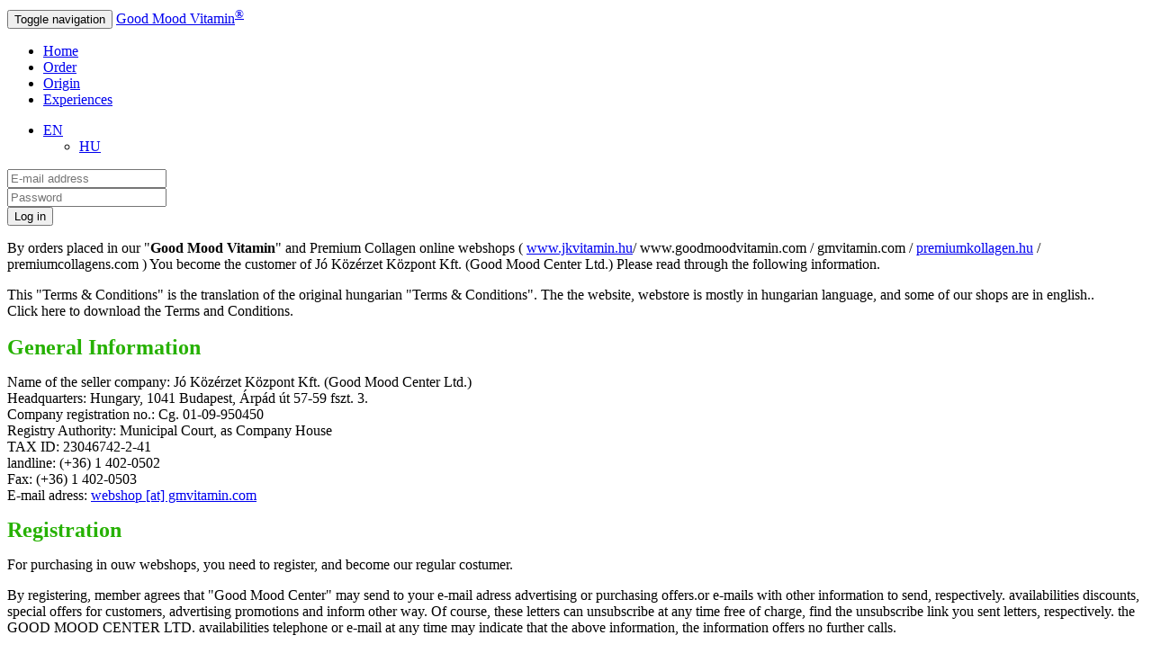

--- FILE ---
content_type: text/html; charset=UTF-8
request_url: http://premiumcollagens.com/premiumkollagen/aszf/?setlang=en
body_size: 12654
content:
<!DOCTYPE html>
<html lang="hu">
	<head>
		<meta charset="utf-8">
		<meta http-equiv="X-UA-Compatible" content="IE=edge">
		<meta name="viewport" content="width=device-width, initial-scale=1">
		<title>Premium Kollagen</title>
		
		<link href="/media/bootstrap/css/bootstrap.min.css" rel="stylesheet">
		<link href="/media/bootstrap/css/bootstrap-theme.min.css" rel="stylesheet">
		<link href="/media/bootstrap/theme/theme.css" rel="stylesheet">
		
		<link href="/media/css/premiumkollagen.css" rel="stylesheet">
		<link href="/media/css/premiumkollagen.en.css" rel="stylesheet">
		
		<link href="/media/css/font/cremonapfl-bold-webfont.css" rel="stylesheet">
		
		<link rel="stylesheet" href="/media/font-awesome/css/font-awesome.min.css">
		
		<!-- HTML5 shim and Respond.js for IE8 support of HTML5 elements and media queries -->
		<!-- WARNING: Respond.js doesn't work if you view the page via file:// -->
		<!--[if lt IE 9]>
			<script src="https://oss.maxcdn.com/html5shiv/3.7.2/html5shiv.min.js"></script>
			<script src="https://oss.maxcdn.com/respond/1.4.2/respond.min.js"></script>
		<![endif]-->
		<script src="https://ajax.googleapis.com/ajax/libs/jquery/1.11.3/jquery.min.js"></script>
		<script src="/media/bootstrap/js/bootstrap.min.js"></script>
		
		<script type="text/javascript" src="/media/js/jquery-ui-1.10.3.custom.min.js"></script>
		<link type="text/css" href="/media/css/start/jquery-ui-1.10.3.custom.min.css" rel="stylesheet" />
	
		<script type="text/javascript" src="/media/js/jquery.elevateZoom-3.0.8.min.js"></script>
		<link href="/media/facebox/facebox.css" media="screen" rel="stylesheet" type="text/css"/>
		<script src="/media/facebox/facebox.js" type="text/javascript"></script>
		
		<script src="/media/js/jquery.cookie.js" type="text/javascript"></script>
		
		<script src="/media/js/main.js"></script>
		<script src="/media/js/premiumkollagen.js"></script>
	</head>
	<body role="document">
		<nav class="navbar navbar-inverse navbar-fixed-top">
			<div class="container">
				<div class="navbar-header">
					<button type="button" class="navbar-toggle collapsed" data-toggle="collapse" data-target="#navbar" aria-expanded="false" aria-controls="navbar">
						<span class="sr-only">Toggle navigation</span>
						<span class="icon-bar"></span>
						<span class="icon-bar"></span>
						<span class="icon-bar"></span>
					</button>
					<a class="navbar-brand logo" href="/"><i class="i-logo"></i> Good Mood Vitamin<sup>&reg;</sup></a>
				</div>
				<div id="navbar" class="navbar-collapse collapse">
					<ul class="nav navbar-nav">
						<li><a href="/">Home</a></li>
						<li class="order"><a class="" href="/premiumkollagen/order/">Order</a></li>
						<li><a href="/premiumkollagen/origin/">Origin</a></li>						<li><a href="/premiumkollagen/experiences/">Experiences</a></li>											</ul>
											<ul class="nav navbar-nav navbar-right">
							<li class="dropdown">
								<a href="#" class="dropdown-toggle" data-toggle="dropdown" role="button" aria-haspopup="true" aria-expanded="false">EN <span class="caret"></span></a>
								<ul class="dropdown-menu">
																														<li><a href="?setlang=hu">HU</a></li>
																																														</ul>
							</li>
						</ul>
																<form class="navbar-form navbar-right" id="login" method="post" action="/"><input type="hidden" name="loginSbm" value="sbm">
							<div class="form-group">
								<input type="text" name="login_email" placeholder="E-mail address" class="form-control">
							</div>
							<div class="form-group">
								<input type="password" name="login_password" placeholder="Password" class="form-control">
							</div>
							<button type="button" id="login_btn" class="btn btn-success">Log in</button>
						</form>
									</div><!--/.nav-collapse -->
			</div>
		</nav>
		<script type="text/javascript">
			
			$("#login_btn").click(function(){
				$.ajax({
					url: "/premiumkollagen/login/",
					type: "POST",
					data: $("#login").serialize(),
					dataType: "json",
					success: function(resp){
						if(resp.success==true)
							location.href=location.href;
						else
							alert("Invalid username and/or password!");
					}
				});
			});
			
		</script>    <div class="container">
<!--		<h1>General Terms and Conditions</h1>-->
		<p>
			<p>By orders placed in our "<strong>Good Mood Vitamin</strong>" and Premium Collagen online webshops ( <a title="Jó Közérzet Központ Webáruháza" target="_blank" href="http://www.jkvitamin.hu">www.jkvitamin.hu</a>/ www.goodmoodvitamin.com / gmvitamin.com / <a href="http://www.premiumkollagen.hu">premiumkollagen.hu</a> / premiumcollagens.com )   You become the customer of  Jó Közérzet Központ Kft. (Good Mood Center Ltd.) Please read through the following information.</p>
<p>This "Terms & Conditions" is the translation of the original hungarian "Terms & Conditions". The the website, webstore is mostly in hungarian language, and some of our shops are in english..<br>
  Click here to download the Terms and Conditions.<br><br />
  
<font size="+2" color="#26b100"><strong>General Information</strong></font></p>
<p>Name of the seller company: Jó Közérzet Központ Kft. (Good Mood Center Ltd.)<br />
  Headquarters: Hungary, 1041 Budapest, Árpád út 57-59 fszt. 3.<br />
Company registration no.: Cg. 01-09-950450<br />
Registry Authority: Municipal Court, as Company House<br />
TAX ID: 23046742-2-41<br />
landline: (+36) 1 402-0502<br />
Fax: (+36) 1 402-0503<br />
E-mail adress: <a href="mailto:webshop@jkvitamin.hu">webshop [at] gmvitamin.com</a></p>
<font size="+2" color="#26b100"><strong>Registration</strong></font>
<p>For purchasing in ouw webshops, you need to register, and become our regular costumer.</p>
<p>By registering, member agrees that "Good Mood Center" may send to your e-mail adress advertising or purchasing offers.or e-mails with other information to send, respectively. availabilities discounts, special offers for customers, advertising promotions and inform other way. Of course, these letters can unsubscribe at any time free of charge, find the unsubscribe link you sent letters, respectively. the GOOD MOOD CENTER LTD. availabilities telephone or e-mail at any time may indicate that the above information, the information offers no further calls.</p>
<font size="+2" color="#26b100"><strong>Purchase</strong></font>
<p>Products included in the detailed product information pages of the "Add to Cart" or "Buy Now!" Click initiate the purchase of goods. After loading the basket for your chosen product, you can continue your purchase.</p>
<p>Prices shown in the webshop are brutto prices, and are containing the hungarian VAT. <br>
Payment is always calculated in HUF, prices on the site shown in USD / GBP / EUR are only for informative purposes. </p>
<p>Your actual final payment value may vary from the value shown on the screen, and depends on your bank account provider's transaction and currency exchange rates.</p>
<font size="+2" color="#26b100"><strong>The content of the Shopping cart</strong></font>
<p>After adding items to Shopping Cart, The content of your order will appear on the screen - some cases after navigating to the "Basket".<br>
  At a matter of a purchase unlimited numbers of products an be added to the shopping cart, 99 pieces of each product In this point you have possibility to change or delete the basket with activate the checkbox beside an item and by pressing <strong>"Remove selected"</strong> button the system will remove the selected item. Quantites can be stepped with the up and down arrow, or directly changing the quantity number with the required quanty by typeing. The system will update the content and values.<br />
Below the basket, you can adjust the discounts and you need to choose your shipping/payment method. The system will continously update the informations and the orders total, as you update the datas.<br />
You need to provide shipping and invoicing address on this page as well as the payment option. International orders can be payed with online credit card only.<br />
The Shopping Cart you need to send your order by clicking the "Send my order" or the "I order my package" buttons. Your order will not be processed until you did not clock on the "Order Summary" or the "I am placing this order" button, and a final order confirmation page tells that your order have been placed. Before pressing the "Send my order" or the "I order my package" buttons you have the opportunity to modify your order. An order confirmation e-mail will be sent to You by our system in case of successfully finished order. During our office opening hours of your order you can apply for the +36 (1) 402-0502, or at +36 (30) 387-3189 is the phone number.</p>
<p>The resulting ordering agreement is not concluded a written contract.</p>
<p>If you do not receive a notification of the order within 48 hours, you may cancel your order delivered completely free of charge!</p>
<font size="+2" color="#26b100"><strong>Shipment and fees</strong></font>
<p>Currently, the packages are delivered - in Hungary - in collaboration with the Sprinter Courier Service. Personal acceptance is not possible. International orders are delivered by UPS Express or UPS Standard service. Webshop orders can not picked up at stores. If you would like to receive your product in one of our shop, please do not place order at the webshop. Our products can be purchased in the shops under the same conditions do not need to pre-order fired, and the stores, does not need to place a webshop order.<br />
  <br />
  Orders  have the following payment possibilites: advanced wire-transfer, secure-online credit card payment and cash on delivery as follows:<br />
  <br />
</p>
<table width="752" border="1" align="center" cellpadding="0" cellspacing="0">
  <tbody>
    <tr height="60">
      <td width="252" align="center" style="border: 1pt solid windowtext; padding: 0cm 3.5pt; background-color: rgb(216, 216, 216); background-image: none; background-repeat: repeat; background-attachment: scroll; background-position: 0% 0%; -moz-background-size: auto auto; -moz-background-clip: -moz-initial; -moz-background-origin: -moz-initial; -moz-background-inline-policy: -moz-initial;"><p style="margin: 0cm 0cm 0.0001pt;">Type of delivery</p></td>
      <td width="143" style="border-style: solid solid solid none; border-color: windowtext windowtext windowtext -moz-use-text-color; border-width: 1pt 1pt 1pt medium; padding: 0cm 3.5pt; background-color: rgb(216, 216, 216); background-image: none; background-repeat: repeat; background-attachment: scroll; background-position: 0% 0%; -moz-background-size: auto auto; -moz-background-clip: -moz-initial; -moz-background-origin: -moz-initial; -moz-background-inline-policy: -moz-initial;"><p align="center" style="margin: 0cm 0cm 0.0001pt;">Advance Wire transfer </p></td>
      <td width="182" align="center" style="border-style: solid solid solid none; border-color: windowtext; border-width: 1pt 1pt 1pt medium; padding: 0cm 3.5pt; background-color: rgb(216, 216, 216); background-image: none; background-repeat: repeat; background-attachment: scroll; background-position: 0% 0%; -moz-background-size: auto auto; -moz-background-clip: -moz-initial; -moz-background-origin: -moz-initial; -moz-background-inline-policy: -moz-initial;"><span style="margin: 0cm 0cm 0.0001pt;">secure on-line <br />
      Credit Card payment</span></td>
      <td width="165" style="border-style: solid solid solid none; border-color: windowtext; border-width: 1pt 1pt 1pt medium; padding: 0cm 3.5pt; background-color: rgb(216, 216, 216); background-image: none; background-repeat: repeat; background-attachment: scroll; background-position: 0% 0%; -moz-background-size: auto auto; -moz-background-clip: -moz-initial; -moz-background-origin: -moz-initial; -moz-background-inline-policy: -moz-initial;"><p align="center" style="margin: 0cm 0cm 0.0001pt;">Cash on Delivery</p></td>
    </tr>
    <tr style="height: 30pt;">
      <td align="left" style="border-style: none solid solid; border-color: -moz-use-text-color windowtext windowtext; border-width: medium 1pt 1pt; padding: 0cm 3.5pt;"><p align="center" style="margin: 0cm 0cm 0.0001pt;">Courier delivered package in Hungary<br />
      </p></td>
      <td style="border-style: none solid solid none; border-color: -moz-use-text-color windowtext windowtext -moz-use-text-color; border-width: medium 1pt 1pt medium; padding: 0cm 3.5pt;"><p align="center" style="margin: 0cm 0cm 0.0001pt;">✔</p></td>
      <td align="center" style="border-style: none solid solid none; border-color: -moz-use-text-color windowtext windowtext -moz-use-text-color; border-width: medium 1pt 1pt medium; padding: 0cm 3.5pt;"><span style="margin: 0cm 0cm 0.0001pt;">✔</span></td>
      <td align="center" style="border-style: none solid solid none; border-color: -moz-use-text-color windowtext windowtext -moz-use-text-color; border-width: medium 1pt 1pt medium; padding: 0cm 3.5pt;"><p align="center" style="margin: 0cm 0cm 0.0001pt;">✔</p></td>
    </tr>
    <tr style="height: 30pt;">
      <td width="252" align="left" style="border-style: none solid solid; border-color: -moz-use-text-color windowtext windowtext; border-width: medium 1pt 1pt; padding: 0cm 3.5pt;"><p align="center" style="margin: 0cm 0cm 0.0001pt;">International delivery</p></td>
      <td width="143" style="border-style: none solid solid none; border-color: -moz-use-text-color windowtext windowtext -moz-use-text-color; border-width: medium 1pt 1pt medium; padding: 0cm 3.5pt;"><p align="center" style="margin: 0cm 0cm 0.0001pt;"><strong>X</strong></p></td>
      <td width="182" align="center" style="border-style: none solid solid none; border-color: -moz-use-text-color windowtext windowtext -moz-use-text-color; border-width: medium 1pt 1pt medium; padding: 0cm 3.5pt;"><span style="margin: 0cm 0cm 0.0001pt;">✔</span></td>
      <td width="165" align="center" style="border-style: none solid solid none; border-color: -moz-use-text-color windowtext windowtext -moz-use-text-color; border-width: medium 1pt 1pt medium; padding: 0cm 3.5pt;"><p align="center" style="margin: 0cm 0cm 0.0001pt;"><strong>X</strong></p></td>
    </tr>
  </tbody>
</table>
<p><br />
  The Sprinter Delivery Service brings all prepared packages per daily.<br />
  International deliveries have next working day pick-up. UPS Express have 1-2 working day, UPS Standard have 3-5 working day delivery time.<br />
  There is no personal pickup at our webshop.<br />
  <br /> 
  When you are entering your delivery adres, it must be provided where on the specified delivery date (at Hungary: 1-2 working days from receiving the order, internationally please see tracking page of UPS with the provided tracking data) between 8:00 to 16:00 to be able to receive the shipment. It is also vital to enter a phone number where daytime our courier staff can reach you in order to adress anz problems that may arise delivering your package.
</p>
<p>Orders to Hungary - arrived before 12:00 usually are dispatched on the same day, orders arrived before 17:00 on a working day will be processed and dispatched to the Courier Service on the next workin day.<br />
  International orders will be  collected or dispatched on the next working day.
</p>
<p><strong>Az alábbi táblázat alapján nyomon tudja követni csomagja érkezését:</strong></p>
<p>
<table cellspacing="0" cellpadding="0" border="1" align="center" width="524">
    <tbody>
        <tr height="60">
            <td width="221" align="center" style="border: 1pt solid windowtext; padding: 0cm 3.5pt; background-color: rgb(216, 216, 216); background-image: none; background-repeat: repeat; background-attachment: scroll; background-position: 0% 0%; -moz-background-size: auto auto; -moz-background-clip: -moz-initial; -moz-background-origin: -moz-initial; -moz-background-inline-policy: -moz-initial;">
            Receiving the order:
          </td>
            <td width="153" style="border-style: solid solid solid none; border-color: windowtext windowtext windowtext -moz-use-text-color; border-width: 1pt 1pt 1pt medium; padding: 0cm 3.5pt; background-color: rgb(216, 216, 216); background-image: none; background-repeat: repeat; background-attachment: scroll; background-position: 0% 0%; -moz-background-size: auto auto; -moz-background-clip: -moz-initial; -moz-background-origin: -moz-initial; -moz-background-inline-policy: -moz-initial;">
            <p align="center" style="margin: 0cm 0cm 0.0001pt;">Package collection and dispatch</p></td>
            <td width="150" style="border-style: solid solid solid none; border-color: windowtext; border-width: 1pt 1pt 1pt medium; padding: 0cm 3.5pt; background-color: rgb(216, 216, 216); background-image: none; background-repeat: repeat; background-attachment: scroll; background-position: 0% 0%; -moz-background-size: auto auto; -moz-background-clip: -moz-initial; -moz-background-origin: -moz-initial; -moz-background-inline-policy: -moz-initial;">
            <p align="center" style="margin: 0cm 0cm 0.0001pt;">Csomag szállítási napja 8.00-tól - 17:00-ig</p>
            </td>
        </tr>
        <tr style="height: 30pt;">
            <td width="221" style="border-style: none solid solid; border-color: -moz-use-text-color windowtext windowtext; border-width: medium 1pt 1pt; padding: 0cm 3.5pt;">
            <p align="center" style="margin: 0cm 0cm 0.0001pt;">From Friday 17:00 <br />
              to 
            Monday 17:00</p>
            </td>
            <td width="153" style="border-style: none solid solid none; border-color: -moz-use-text-color windowtext windowtext -moz-use-text-color; border-width: medium 1pt 1pt medium; padding: 0cm 3.5pt;">
              <blockquote>
                <p align="center" style="margin: 0cm 0cm 0.0001pt;">Tuesday</p>
            </blockquote></td>
            <td width="150" style="border-style: none solid solid none; border-color: -moz-use-text-color windowtext windowtext -moz-use-text-color; border-width: medium 1pt 1pt medium; padding: 0cm 3.5pt;">
            <p align="center" style="margin: 0cm 0cm 0.0001pt;">Wendesday</p>
            </td>
        </tr>
        <tr style="height: 30pt;">
            <td width="221" style="border-style: none solid solid; border-color: -moz-use-text-color windowtext windowtext; border-width: medium 1pt 1pt; padding: 0cm 3.5pt;">
            <p align="center" style="margin: 0cm 0cm 0.0001pt;">From Monday 17:00<br />
              to Tuesday 17:00</p>
            </td>
            <td width="153" style="border-style: none solid solid none; border-color: -moz-use-text-color windowtext windowtext -moz-use-text-color; border-width: medium 1pt 1pt medium; padding: 0cm 3.5pt;">
            <p align="center" style="margin: 0cm 0cm 0.0001pt;">Wendesday</p>
            </td>
            <td width="150" style="border-style: none solid solid none; border-color: -moz-use-text-color windowtext windowtext -moz-use-text-color; border-width: medium 1pt 1pt medium; padding: 0cm 3.5pt;">
            <p align="center" style="margin: 0cm 0cm 0.0001pt;">Thursday</p>
            </td>
        </tr>
        <tr style="height: 30pt;">
            <td width="221" style="border-style: none solid solid; border-color: -moz-use-text-color windowtext windowtext; border-width: medium 1pt 1pt; padding: 0cm 3.5pt;">
            <p align="center" style="margin: 0cm 0cm 0.0001pt;">From Tuesday 17:00 <br />
              to Wendesday 17:00</p>
            </td>
            <td width="153" style="border-style: none solid solid none; border-color: -moz-use-text-color windowtext windowtext -moz-use-text-color; border-width: medium 1pt 1pt medium; padding: 0cm 3.5pt;">
            <p align="center" style="margin: 0cm 0cm 0.0001pt;">Thursday</p>
            </td>
            <td width="150" style="border-style: none solid solid none; border-color: -moz-use-text-color windowtext windowtext -moz-use-text-color; border-width: medium 1pt 1pt medium; padding: 0cm 3.5pt;">
            <p align="center" style="margin: 0cm 0cm 0.0001pt;">Friday</p>
            </td>
        </tr>
        <tr style="height: 30pt;">
            <td width="221" style="border-style: none solid solid; border-color: -moz-use-text-color windowtext windowtext; border-width: medium 1pt 1pt; padding: 0cm 3.5pt;">
            <p align="center" style="margin: 0cm 0cm 0.0001pt;">From Wendesday 17:00<br />
            to Thursday 17:00</p>
            </td>
            <td width="153" style="border-style: none solid solid none; border-color: -moz-use-text-color windowtext windowtext -moz-use-text-color; border-width: medium 1pt 1pt medium; padding: 0cm 3.5pt;">
            <p align="center" style="margin: 0cm 0cm 0.0001pt;">Friday</p>
            </td>
            <td width="150" style="border-style: none solid solid none; border-color: -moz-use-text-color windowtext windowtext -moz-use-text-color; border-width: medium 1pt 1pt medium; padding: 0cm 3.5pt;">
            <p align="center" style="margin: 0cm 0cm 0.0001pt;">Monday</p>
            </td>
        </tr>
        <tr style="height: 30pt;">
            <td width="221" style="border-style: none solid solid; border-color: -moz-use-text-color windowtext windowtext; border-width: medium 1pt 1pt; padding: 0cm 3.5pt;">
            <p align="center" style="margin: 0cm 0cm 0.0001pt;">From Thursday 17:00<br />
            to Friday  17:00-ig</p>
            </td>
            <td width="153" style="border-style: none solid solid none; border-color: -moz-use-text-color windowtext windowtext -moz-use-text-color; border-width: medium 1pt 1pt medium; padding: 0cm 3.5pt;">
            <p align="center" style="margin: 0cm 0cm 0.0001pt;">Monday</p>
            </td>
            <td width="150" style="border-style: none solid solid none; border-color: -moz-use-text-color windowtext windowtext -moz-use-text-color; border-width: medium 1pt 1pt medium; padding: 0cm 3.5pt;">
            <p align="center" style="margin: 0cm 0cm 0.0001pt;">Tuesday</p>
            </td>
        </tr>
    </tbody>
</table>
</p>
<p><strong>No delivery on weekends and holidays.</strong></p>
<p>If for any reason the customer or the recipient is not at the stated location specified at the time of delivery, the courier service provided by the customer on the phone with him at odds regarding the re-delivery of the consignment. <strong>Important!</strong> The courier service only tries once again to dispatch, then bring the package back to the sender. In case of second unsuccesful delivery attemt, if the buyer requests a repeatead delivery, Costumer lhave to pay the shipping fee with prepayment.<br>
  <br>
  <font size="+2"><strong><span style="color: #26b100;">The condition of free shipping</span></strong></font></p>
<p><span style="color: #26b100;"><strong>In case of Hungarian delivery, if the amount of the order reaches or exceeds the value of 20.000 Ft, so the shipping is free. (So if the amount of the products ordered is 20.000 Ft then it the shipping is free.) International shipping charge. In case of international shipment, the fee depends on the on the adress and the selected Courier.<br>
  <br>
 Currenlty we have a promotion for Premium Collagen buyers shipped to Hungary, that the shipping  free is free,  regardless the amount of the items purchased. This shipping promotion is valid until revoked.</strong></span></p>
<p>In other cases, the shipping cost depends on the weight, country and courier of the order.</p>
<p><strong>The gross delivery charges are as follows:</strong><br> 
  (Indicatively, because the experience is that a 2 kg order value is crossing the limit of free delivery)</p>
<p>
<table cellspacing="0" cellpadding="0" border="0" align="center" width="460">
    <tbody>
        <tr style="height: 24.95pt;">
            <td nowrap="" width="230" style="border: 1pt solid windowtext; padding: 0cm 3.5pt; background-color: rgb(216, 216, 216); background-image: none; background-repeat: repeat; background-attachment: scroll; background-position: 0% 0%; -moz-background-size: auto auto; -moz-background-clip: -moz-initial; -moz-background-origin: -moz-initial; -moz-background-inline-policy: -moz-initial;">
            <p align="center" style="margin: 0cm 0cm 0.0001pt;">Weight</p>
            </td>
            <td nowrap="" width="230" style="border-style: solid solid solid none; border-color: windowtext windowtext windowtext -moz-use-text-color; border-width: 1pt 1pt 1pt medium; padding: 0cm 3.5pt; background-color: rgb(216, 216, 216); background-image: none; background-repeat: repeat; background-attachment: scroll; background-position: 0% 0%; -moz-background-size: auto auto; -moz-background-clip: -moz-initial; -moz-background-origin: -moz-initial; -moz-background-inline-policy: -moz-initial;">
            <p align="center" style="margin: 0cm 0cm 0.0001pt;">Shipping price in Hungary</p>
            </td>
        </tr>
        <tr style="height: 24.95pt;">
            <td nowrap="" width="230" style="border-style: none solid solid; border-color: -moz-use-text-color windowtext windowtext; border-width: medium 1pt 1pt; padding: 0cm 3.5pt;">
            <p align="center" style="margin: 0cm 0cm 0.0001pt;">0 - 2 kg </p>
            </td>
            <td nowrap="" width="230" style="border-style: none solid solid none; border-color: -moz-use-text-color windowtext windowtext -moz-use-text-color; border-width: medium 1pt 1pt medium; padding: 0cm 3.5pt;">
            <p align="center" style="margin: 0cm 0cm 0.0001pt;">1280</p>
            </td>
        </tr>
        <tr style="height: 24.95pt;">
            <td nowrap="" width="230" style="border-style: none solid solid; border-color: -moz-use-text-color windowtext windowtext; border-width: medium 1pt 1pt; padding: 0cm 3.5pt;">
            <p align="center" style="margin: 0cm 0cm 0.0001pt;">2,1 - 5 kg</p>
            </td>
            <td nowrap="" width="230" style="border-style: none solid solid none; border-color: -moz-use-text-color windowtext windowtext -moz-use-text-color; border-width: medium 1pt 1pt medium; padding: 0cm 3.5pt;">
            <p align="center" style="margin: 0cm 0cm 0.0001pt;">1360</p>
            </td>
        </tr>
        <tr style="height: 24.95pt;">
            <td nowrap="" width="230" style="border-style: none solid solid; border-color: -moz-use-text-color windowtext windowtext; border-width: medium 1pt 1pt; padding: 0cm 3.5pt;">
            <p align="center" style="margin: 0cm 0cm 0.0001pt;">5,1 - 10 kg</p>
            </td>
            <td nowrap="" width="230" style="border-style: none solid solid none; border-color: -moz-use-text-color windowtext windowtext -moz-use-text-color; border-width: medium 1pt 1pt medium; padding: 0cm 3.5pt;">
            <p align="center" style="margin: 0cm 0cm 0.0001pt;">1450</p>
            </td>
        </tr>
        <tr style="height: 24.95pt;">
            <td nowrap="" width="230" style="border-style: none solid solid; border-color: -moz-use-text-color windowtext windowtext; border-width: medium 1pt 1pt; padding: 0cm 3.5pt;">
            <p align="center" style="margin: 0cm 0cm 0.0001pt;">over 10 kg</p>
            </td>
            <td nowrap="" width="230" style="border-style: none solid solid none; border-color: -moz-use-text-color windowtext windowtext -moz-use-text-color; border-width: medium 1pt 1pt medium; padding: 0cm 3.5pt;">
            <p align="center" style="margin: 0cm 0cm 0.0001pt;">3000</p>
            </td>
        </tr>
    </tbody>
</table>
</p>
<p>International delivery prices are always shown on the basket when you are preparing your order, the fees depending on the price of the courier companys offer.<br />
  <br />
<font size="+2" color="#26b100"><strong>International delivery times</strong></font></p>
<p>We have stock from our products. Usually we can deliver the ordered products in 2-3 working day in Hungary, and 3-10 days internationaly. tudjuk szállíttatni. When this is not possible, our staff will contact you via phone or email, about the need to wait for any product. In this case, it is possible to: <br />
  <br />
- the product in question is omitted from the order, and the packet is sent without this product, or<br />
- You can choose a similar (substitute) product.<br />
<br /> 
We guarantee that your interests in every case (eg. If the customer does not provide a phone number and e-mail us or answer) the order can not be processed due speed out of our mistakes. Any case in which the order or the fault of our suppliers do not perform or did we go wrong, we have complete flexibility when treated with  or giving money back guarantee.
</p>
<p><font size="+2" color="#26b100"><strong>Purchase with prepayed wire-transfer</strong></font></p>
<p>If you were were selecting this payment mode during your order process, so when you send your order, in the order confirmation e-mail you will receive our Bank Account number, where we kindly ask you to transfer the money. In all case please tranfer exact amount of Forint, dont make rounding.<br />
  <br />
  Please put your order identification number to the transfer's description field,, so when we receive the transfer, will able to identify your payment.</p>
<p><font size="+2" color="#26b100"><strong>Purchase with secure on-line credit-card payment </strong></font></p>
<p>In case you've selected this payment mode during your order process, you will be forwarded to our  Bank - CIB Bank,'s page. This is a secure online credit card payment page, which is hosted bz CIB Bank. We will not receive any of your private data. You will give zour card and private data only for the Bank. We will be informed by the Bank only of the result of the transaction, if it was successfull or not, when you are returning to our page.<br />
  <br />
  You will need to provide your card data on the Bank 's payment page, and there you will receive information about the transaction completed with success or not.<br />
  <br /> 
  Since the bank will give immediate feedback on successful payment, we can send the package immediately.
</p>
<p><font size="+2" color="#26b100"><strong>Purchase with cash-on-delivery</strong></font></p>
<p>In case you've selected this payment mode during your order process, your package will be immediately deliveder, and you will need to pay for the Courier staff, by cash on delivery.<br />
  <br />
  <font size="+2" color="#26b100"><strong>Right of cancellation</strong></font></p>

<p>You as a consumer are entitled to withdraw from this contract within 14 days. The deadline for exercising the right of withdrawal shall begin on the date of receipt of the product. If the contract is related to order more product, but the shipping is done at different times, you can exercise the right of withdrawal period shall be counted from the date of receipt of the product was last received.<br />
  Of course, this does not affect the consumer's right to withdraw from the contract during the period between the date of conclusion of the contract and the date of receipt of product.<br />
  <br />
  The consumer may exercise the right of withdrawal by sending a clear statement sending to the sellers contacts shown in this General Terms and Conditions in the datas section, by Fax, Postal Mail or e-mail. You can exercise your right of withdrawal by this statement sample form:  <a href="/media/docs/withdrawal_statement-sample.doc" target="_blank">Withdrawal Statement</a>.<br /><br />

In case of doubt the consumer have to prove that the statement of withdrawal practiced accordingly.<br />
<br />
If the consumer avoids the contract, it shall immediately, but will be refunded within 14 days of the withdrawal declaration of receipt of all compensation made to the consumer, including transport costs, other than the additional costs that concern arose that the consumer is offered by us other than the usual cheapest mode of transport chosen mode of transport.<br />
The refund is used by the consumer to the same payment method chosen method of payment in the original transaction. Based on the consumer's express consent of the other reimbursement payment method can be used, but the consumer has therefore not be charged any additional fee.<br /><br />

We are permitted to withhold this amount as long as the costumer does not return the product supplied, or has not established beyond rasonable doubt that it was sent back.From the two opton, the earlier data shall be considered.<br />
<br />

In case of cancellation, the consumer's obligation to promptly, but not later be returned within 14 days of the notification of withdrawal, or within that period, the product is transferred to us in other ways (eg. Business premises in person). The return deadline is considered met if the product is sent to the consumer before the deadline.<br /><br />

The consumer shall take only the direct cost of returning of the product.<br /><br />

The consumer responsible only if diminished value caused by the use of more than just the necessary nature of the product, its properties, and to establish the functioning of responsible use.</p>

<!--
<p>A <strong>"Jó Közérzet Központ"</strong> a szolgáltatásai terén etikusan és törvényesen a fogyasztók érdekeit szem előtt tartva a 17/1999. (II. 5.) Korm.   rendeletben foglaltak szerint jár el:</p>
<p>(1) A fogyasztó a szerződéstől nyolc munkanapon belül indokolás nélkül elállhat.<br />
(2) A fogyasztó az elállás jogát attól a naptól kezdve gyakorolhatja, amikor az árut átvette, szolgáltatás nyújtása esetében pedig, amikor a szerződést   megkötötte, feltéve, hogy a gazdálkodó szervezet tájékoztatási kötelezettségének eleget tett.<br />
(3) Ha a gazdálkodó szervezet nem tesz eleget a tájékoztatási kötelezettségének, a fogyasztó az elállás jogát az áru átvételének napjától, szolgáltatás   nyújtása esetében pedig a szerződés megkötésének napjától számított három hónapon belül gyakorolhatja.<br />
(4) Ha a tájékoztatásra a meghatározott három hónapon belül sor kerül, a fogyasztó számára az elállásra nyitva álló nyolc munkanapos határidő attól a naptól   kezdődik, amikor a tájékoztatót kézhez kapta.<br />
(5) A gazdálkodó szervezet köteles a fogyasztó által kifizetett összeget haladéktalanul, de legkésőbb az elállást követő harminc napon belül visszatéríteni.   A fogyasztó viseli az elállási jog gyakorlása miatt az áru visszaszolgáltatásával kapcsolatban felmerült költségeket. A fogyasztót ezen felül egyéb költség   nem terheli. A gazdálkodó szervezet azonban követelheti az áru nem rendeltetésszerű használatából eredő kárának megtérítését.</p>
<p>A felek eltérő megállapodása hiányában <strong>a fogyasztó nem gyakorolhatja az elállási jogot</strong>:</p>
<p>(1) A szolgáltatás nyújtására vonatkozó szerződés esetében, ha a nyolc munkanapos elállási határidő lejárta előtt a gazdálkodó szervezet a teljesítést a   fogyasztó beleegyezésével megkezdte.<br />
(2) Olyan áru értékesítése, illetve szolgáltatás nyújtása esetében, amelynek ára, illetve díja a pénzpiac gazdálkodó szervezet által nem irányítható   ingadozásától függ.<br />
(3) Olyan áru értékesítése esetében, amely a fogyasztó személyéhez kötött, illetve amelyet a fogyasztó utasításai alapján vagy kifejezett kérésére állítottak   elő, vagy amely természeténél fogva nem szolgáltatható vissza vagy gyorsan romlandó.<br />
(4) Hang-, illetve képfelvétel, valamint számítógépi szoftver példányára vonatkozó szerződés esetében, ha a csomagolást a fogyasztó felbontotta;<br />
(5) Hírlap, folyóirat és időszaki lap terjesztésére vonatkozó szerződés esetében.<br />
(6) Szerencsejáték-szerződés esetében.</p>
-->


<p><font size="+2" color="#26b100"><strong>Warranty, product warranty, law enforcement</strong></font><br /><br />

  Consumer can validate warranty request in the event of faulty performance by Jó Közérzet Központ Kft (Good Mood Center Ltd) according to the  2013. V. law of the Civil Code's orders.<br />
  <br />
  The consumer may request these warranty claims by his choices:</p>
<ul>
<li>Consumer can request a repair or replacement, unless they meet the needs of the consumer would be chosen by the company to be impossible or disproportionate to other needs to meet additional costs.</li>
	<li>If repair or replacement is not requested or sought, the consumer may require proportional delivery or failure to reward the company's expense to correct the consumer or else corrected or - as a last resort - may withdraw from the contract.</li>
</ul>
<p>
The right to a warranty consumer choice also revert to another, however, bear the cost of the transition to the consumer, unless it was justified, or that gave rise to the company.<br /><br />
The consumer is required to the issue immediately but not later than the failure to communicate within 2 months after discovery of the discovery.<br />
Two-year limitation period from the date of completion of the contract beyond a warranty is no longer assert the rights of the consumer.</p>
<p>Enforcement of consumer demand for a warranty no other condition beyond the disclosure of errors within six months from the date of fulfillment (purchase) if the consumer proves that the product is sold to the well-being Center Kft.<br />
  However, after six months from the date of fulfillment (purchase) has elapsed, the consumer must prove that it had been recognized at the time of the error performance as well.<br />
  <br />
  
  <strong></strong>In case of failure of the product to the consumer - the choice - to enforce a warranty of product demand or right referred to above.<br /><br />
  Of product demand as the consumer may require repair or replacement of the defective product only.<br />
  A product is defective if it fails to meet quality standards or the existing marketing, if you do not have the properties listed in the manufacturer's specification.<br /><br />
  
  Validate the consumer demand of product within two years from the marketing of the product by the manufacturer. After this deadline will lose this right.<br />
  <br />
  
  The consumer may exercise limited product warranty claim against the manufacturer or distributor of the product. In case of failure of product demand validation of the product to the consumer to prove.<br />
  <br />
  The manufacturer, or dealer will only be exempt from product liability if it can prove that:<br />
  - The product is manufactured in non-business activities, or placed on the market or<br />
  - The failure of the science and art of marketing at the time was not recognized or<br />
  - The act or product failure resulting from the application of the mandatory regulatory requirements.<br /><br />
  
  Consumer cannot claim simultaneously product warranty or asset error at the same error. However, for the effective enforcement of product demand of a warranty claim for product replacement or repaired parts may enforce against the manufacturer.<br /><br />
  The Jó Közérzet Központ Kft (Good Mood Center Ltd.) at validation of consumer complaints, will proceed  in mind with the  consumers' interests, in accordance with Regulation GKM.49/2003. (VII.30).<br />
  <br />
  If the consumer wishes to enforce vendor providing the service to which the consumer contract (hereinafter referred to as distributor) warranty claim against the customer contract should be regarded as proven if the consumer presents proof of payment of the consideration.<br />
  
  <br />
  The distributor of consumer complaints must put on record, which provides:<br />
  a) the consumer's name, address,<br />
  b) consumer goods (hereinafter referred to as goods) name, the purchase price<br />
  c) the date of purchase,<br />
  d) the date of notification of the error,<br />
  e) a description of the error,<br />
  need to be enforced by f) the consumer,<br />
  g) the method of settlement of the complaint.<br /><br />
  If  the way of the settlement will be different needs of consumers, this needs to be provided a justification in this Protocol.<br />
  A copy of the report must be given to the consumer.<br /><br />
  
  If you are a distributor of consumer demand for its announcement of the feasibility of performing can not comment on its position must notify the consumer within three business days.<br />
  
  The distributor must inform the consumer that the expected repair or replacement of the goods and property of the consumer destination of attention - within a reasonable time, the consumer has to be carried out without significant inconvenience caused.<br /><br />
  
  The distributor must make an effort to carry out the repair or replacement within a maximum of fifteen days.<br /><br />
  
  Repair of the goods shall be taken against a receipt. The receipt shall indicate the name and address of the data needed to identify the product, the date of receipt of the goods and the date the consumer when the consumer can take the goods repaired.<br /><br />
  
  Place of the law enforcement established in the Jó Közérzet Központ Kft (Good Mood Ltd.) headquarters: Hungary, 1041 Budapest, Árpád út 57-59. Fszt. 3.<br /><br />
  
  A jogérvényesítés a 49/2003. (VII. 30.) GKM rendelet alapján készített "Jegyzőkönyv a fogyasztó kifogásáról" nevű nyomtatványon történik.</p>


<!--<font size="+2" color="#26b100"><strong>Jogérvényesítés: fogyasztói panaszok, minőségi kifogások</strong></font>
<p>A <strong>"Jó Közérzet Központ"</strong> a fogyasztói panaszok, minőségi kifogások érvényesítésekor a fogyasztók érdekeit szem   előtt tartva a 49/2003. (VII. 30.) GKM rendeletben foglaltak szerint jár el:</p>
<p>(1) Ha a fogyasztó szavatossági igényt kíván érvényesíteni a fogyasztói szerződés tárgyát képező szolgáltatást nyújtó forgalmazóval (a továbbiakban:   forgalmazó) szemben, a fogyasztói szerződés megkötését bizonyítottnak kell tekinteni, ha a fogyasztó bemutatja az ellenérték megfizetését igazoló   bizonylatot.</p>
<p>(2) A forgalmazó a fogyasztó kifogásáról jegyzőkönyvet köteles felvenni, amelyben rögzíti:</p>
<p>a) a fogyasztó nevét, címét,<br />
b) a fogyasztási cikk (a továbbiakban: áru) megnevezését, vételárát,<br />
c) a vásárlás időpontját,<br />
d) a hiba bejelentésének időpontját,<br />
e) a hiba leírását,<br />
f) a fogyasztó által érvényesíteni kívánt igényt,<br />
g) a kifogás rendezésének módját.</p>
<p>(3) Ha a kifogás rendezésének módja a fogyasztó igényétől eltér, ennek indokolását a jegyzőkönyvben meg kell adni.</p>
<p>(4) A jegyzőkönyv másolatát a fogyasztónak át kell adni.</p>
<p>(5) Ha a forgalmazó a fogyasztó igényének teljesíthetőségéről annak bejelentésekor nem tud nyilatkozni, álláspontjáról legkésőbb három munkanapon belül   köteles értesíteni a fogyasztót.</p>
<p>(6) A forgalmazó köteles a fogyasztót tájékoztatni arról, hogy a kijavítást vagy kicserélést az áru tulajdonságaira és a fogyasztó által elvárható   rendeltetésére figyelemmel - megfelelő határidőn belül, a fogyasztónak okozott jelentős kényelmetlenség nélkül kell elvégezni.</p>
<p>(7) A forgalmazónak törekednie kell arra, hogy a kijavítást vagy kicserélést legfeljebb tizenöt napon belül elvégezze.</p>
<p>(8) Javításra az árut elismervény ellenében kell átvenni. Az elismervényen fel kell tüntetni a fogyasztó nevét és címét, az áru azonosításához szükséges   adatokat, az áru átvételének idejét, és azt az időpontot, amikor a fogyasztó a kijavított árut átveheti.</p>
<p><strong>A jogérvényesítés helye a "Jó Közérzet Központ" székhelye, illetve üzlete:</strong></p>
<p>Központi iroda: <a target="_blank" href="/cikk/iroda-budapest/">1041 Budapest, Árpád út 57-59. Fszt. 3.</a>, <a href="/articles/16/" target="_blank">Üzletek</a></p>
<p>A jogérvényesítés a 49/2003. (VII. 30.) GKM rendelet alapján készített "Jegyzőkönyv a fogyasztó kifogásáról" nevű nyomtatványon történik.</p>-->

<font size="+2" color="#26b100"><strong>Warranty</strong></font>
<p>The Jó Közérzet Központ Kft (Good Mood Center Ltd) acts in mind - regarding of the mandatory guarantees of the interests of consumers for durable consumer goods - according the  Goverment Regulation 151/2003.  (IX, 22).</p>
<p>(1) Items sold in the area of the Republic of Hungary with consumer contract (Civil Code § 685 e), durable consumer goods listed in the Annex to Regulation (hereinafter referred as: Consumer goods) accordin to the rules of this Regulation, shal to be covered warranty obligations.</p>
<p>(2) That agreement is void, which is detriment of the consumer by this Regulation. This case, the invalid agreement shall to be replaced by the provisions of this Regulation.</p>
<p>(3) Fulfillment of the warranty obligation rests on whom the provision of services covered by the customer contract (hereinafter referred to as distributor). The owner of the consumer good may enforce the warranty rights, in case if qualified as consumer (hereinafter referred as consumer)<br />
</p>
<p>(4) If the manufacturer of the consumer goods assume favourable conditions for warranty than contained in the Regulations, then the rights of the warranty are transferred to the consumer at the time of the fulfillment of costumer contract.<br />
  <br />
  <font size="+2" color="#26b100"><strong>Other regulations</strong></font><br /><br />
  Jó Közérzet Központ Kft (Good Mood Vitamin Ltd) keeps the right, if a package is returned from the adress, then if a reshipping is needed will require the prepayment of the new shipping, or for later purchases to request prepayment.<br /><br />

The Customer can turn regarding - with these General Terms and Conditions, or with the problem regarding of the purchase made - the Budapest Arbitration Board (Headquarters: 1016 Budapest, Krisztina krt. 99. level III. 310 office, or via mailing : 1253 Budapest, Pf. 10.</p>
<p> </p>
		</p>
	</div>
		<div class="container">
			<footer>
																	<p class="text-center">&copy; Good Mood Center Ltd 2015</p>
									<p class="text-center"><a href="/premiumkollagen/cardinfo/"><img src="/media/images/card_logo.gif" border="0" style="height: 25px;" /></a></p>
								<p class="text-center"><a href="/premiumkollagen/aszf/">General Terms and Conditions</a></p>				<p class="text-center"><a href="/premiumkollagen/contact/">Contact</a></p>
			</footer>
		</div>
		
		
		<script type="text/javascript">
			$('a[rel*=facebox]').each(function(){
				if($(this).attr("href").substr(0,23)=="http://www.jkvitamin.hu"){
				}
			});
			function zoomimg_init(){
				$('img[rel=zoomimg]').each(function(){
					id = $(this).attr('id');
					$("#"+id).elevateZoom({
						zoomType: 'inner',
						zoomWindowWidth:300,
						zoomWindowHeight:100,
						easing: true
					});
				});
			}
			
			$(document).ready(zoomimg_init);
			
			$(document).ready(function(){
				$(document).bind('reveal.facebox', function() {
					$("#facebox_overlay").click(function(){ $(document).trigger('close.facebox'); });
				});
			});
		</script>
		
	</body>
</html>